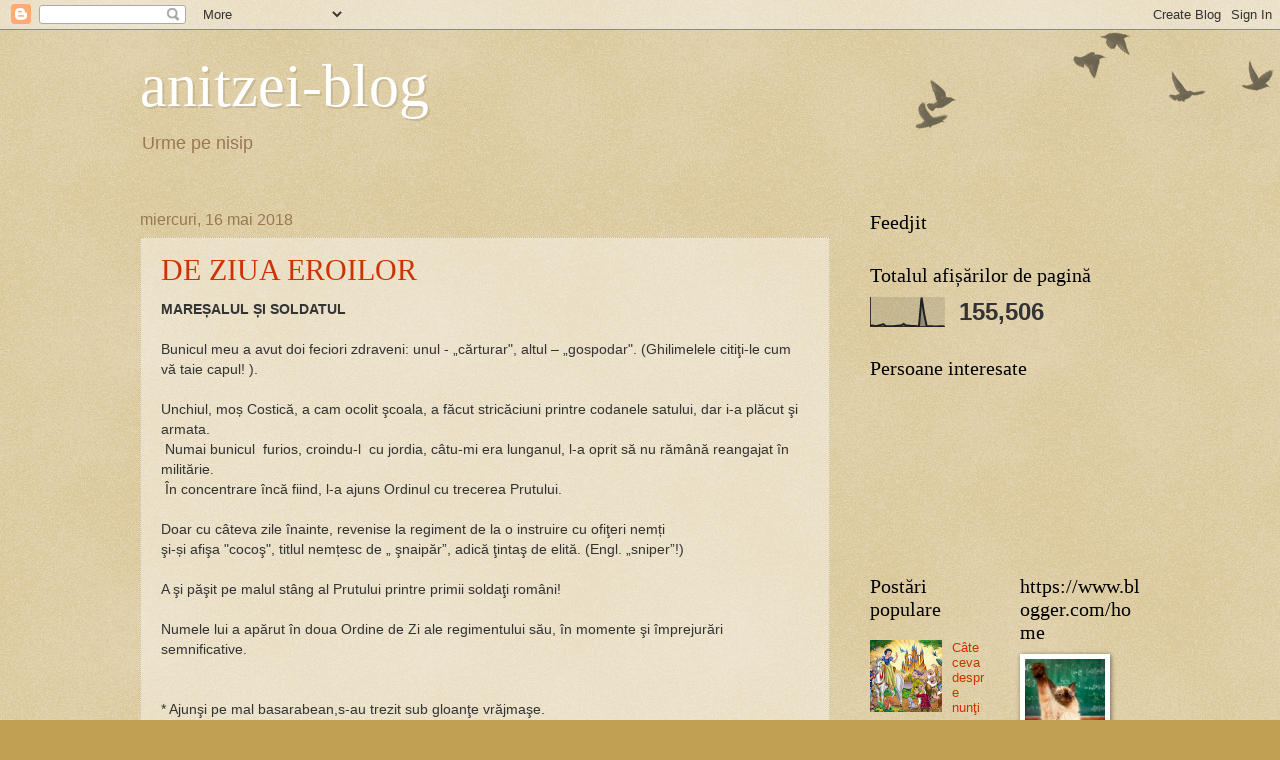

--- FILE ---
content_type: text/html; charset=UTF-8
request_url: https://anitzei-blog.blogspot.com/b/stats?style=BLACK_TRANSPARENT&timeRange=ALL_TIME&token=APq4FmCL_hSQezLXLJPN3nUvyydYk_NX9VMYlkB4tJdpgsKStI0fCFBjuHQVARCEhwQBrYnbUY1HfoVAiGq5ATcw0lhhAn77ig
body_size: -63
content:
{"total":155506,"sparklineOptions":{"backgroundColor":{"fillOpacity":0.1,"fill":"#000000"},"series":[{"areaOpacity":0.3,"color":"#202020"}]},"sparklineData":[[0,3],[1,3],[2,1],[3,3],[4,5],[5,8],[6,1],[7,1],[8,1],[9,1],[10,2],[11,3],[12,3],[13,9],[14,3],[15,3],[16,2],[17,2],[18,1],[19,1],[20,99],[21,44],[22,1],[23,1],[24,1],[25,0],[26,0],[27,1],[28,1],[29,0]],"nextTickMs":3600000}